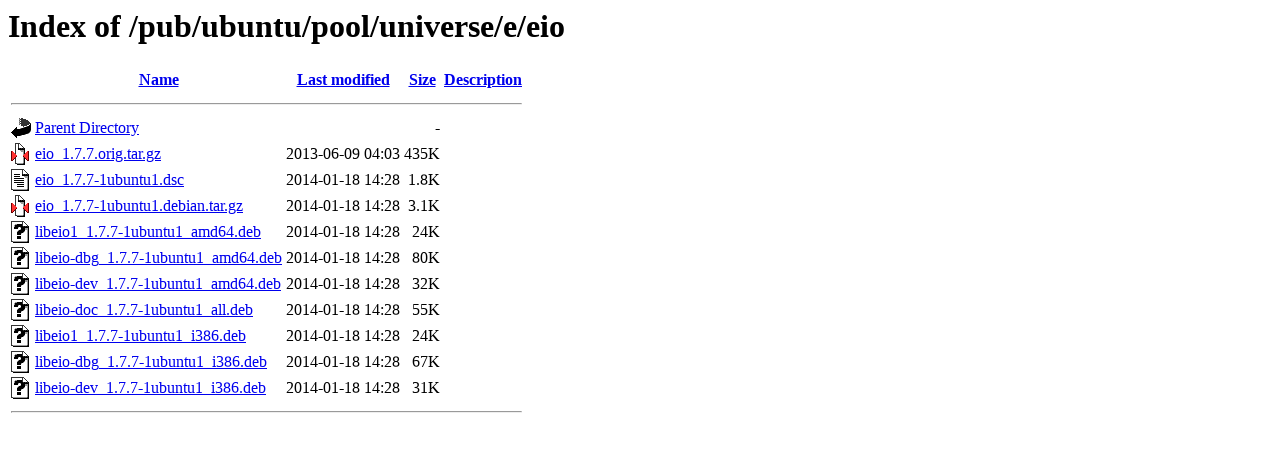

--- FILE ---
content_type: text/html;charset=ISO-8859-1
request_url: http://mirror.math.princeton.edu/pub/ubuntu/pool/universe/e/eio/?C=M;O=A
body_size: 3174
content:
<!DOCTYPE HTML PUBLIC "-//W3C//DTD HTML 3.2 Final//EN">
<html>
 <head>
  <title>Index of /pub/ubuntu/pool/universe/e/eio</title>
 </head>
 <body>
<h1>Index of /pub/ubuntu/pool/universe/e/eio</h1>
  <table>
   <tr><th valign="top"><img src="/icons/blank.gif" alt="[ICO]"></th><th><a href="?C=N;O=A">Name</a></th><th><a href="?C=M;O=D">Last modified</a></th><th><a href="?C=S;O=A">Size</a></th><th><a href="?C=D;O=A">Description</a></th></tr>
   <tr><th colspan="5"><hr></th></tr>
<tr><td valign="top"><img src="/icons/back.gif" alt="[PARENTDIR]"></td><td><a href="/pub/ubuntu/pool/universe/e/">Parent Directory</a></td><td>&nbsp;</td><td align="right">  - </td><td>&nbsp;</td></tr>
<tr><td valign="top"><img src="/icons/compressed.gif" alt="[   ]"></td><td><a href="eio_1.7.7.orig.tar.gz">eio_1.7.7.orig.tar.gz</a></td><td align="right">2013-06-09 04:03  </td><td align="right">435K</td><td>&nbsp;</td></tr>
<tr><td valign="top"><img src="/icons/text.gif" alt="[TXT]"></td><td><a href="eio_1.7.7-1ubuntu1.dsc">eio_1.7.7-1ubuntu1.dsc</a></td><td align="right">2014-01-18 14:28  </td><td align="right">1.8K</td><td>&nbsp;</td></tr>
<tr><td valign="top"><img src="/icons/compressed.gif" alt="[   ]"></td><td><a href="eio_1.7.7-1ubuntu1.debian.tar.gz">eio_1.7.7-1ubuntu1.debian.tar.gz</a></td><td align="right">2014-01-18 14:28  </td><td align="right">3.1K</td><td>&nbsp;</td></tr>
<tr><td valign="top"><img src="/icons/unknown.gif" alt="[   ]"></td><td><a href="libeio1_1.7.7-1ubuntu1_amd64.deb">libeio1_1.7.7-1ubuntu1_amd64.deb</a></td><td align="right">2014-01-18 14:28  </td><td align="right"> 24K</td><td>&nbsp;</td></tr>
<tr><td valign="top"><img src="/icons/unknown.gif" alt="[   ]"></td><td><a href="libeio-dbg_1.7.7-1ubuntu1_amd64.deb">libeio-dbg_1.7.7-1ubuntu1_amd64.deb</a></td><td align="right">2014-01-18 14:28  </td><td align="right"> 80K</td><td>&nbsp;</td></tr>
<tr><td valign="top"><img src="/icons/unknown.gif" alt="[   ]"></td><td><a href="libeio-dev_1.7.7-1ubuntu1_amd64.deb">libeio-dev_1.7.7-1ubuntu1_amd64.deb</a></td><td align="right">2014-01-18 14:28  </td><td align="right"> 32K</td><td>&nbsp;</td></tr>
<tr><td valign="top"><img src="/icons/unknown.gif" alt="[   ]"></td><td><a href="libeio-doc_1.7.7-1ubuntu1_all.deb">libeio-doc_1.7.7-1ubuntu1_all.deb</a></td><td align="right">2014-01-18 14:28  </td><td align="right"> 55K</td><td>&nbsp;</td></tr>
<tr><td valign="top"><img src="/icons/unknown.gif" alt="[   ]"></td><td><a href="libeio1_1.7.7-1ubuntu1_i386.deb">libeio1_1.7.7-1ubuntu1_i386.deb</a></td><td align="right">2014-01-18 14:28  </td><td align="right"> 24K</td><td>&nbsp;</td></tr>
<tr><td valign="top"><img src="/icons/unknown.gif" alt="[   ]"></td><td><a href="libeio-dbg_1.7.7-1ubuntu1_i386.deb">libeio-dbg_1.7.7-1ubuntu1_i386.deb</a></td><td align="right">2014-01-18 14:28  </td><td align="right"> 67K</td><td>&nbsp;</td></tr>
<tr><td valign="top"><img src="/icons/unknown.gif" alt="[   ]"></td><td><a href="libeio-dev_1.7.7-1ubuntu1_i386.deb">libeio-dev_1.7.7-1ubuntu1_i386.deb</a></td><td align="right">2014-01-18 14:28  </td><td align="right"> 31K</td><td>&nbsp;</td></tr>
   <tr><th colspan="5"><hr></th></tr>
</table>
</body></html>
